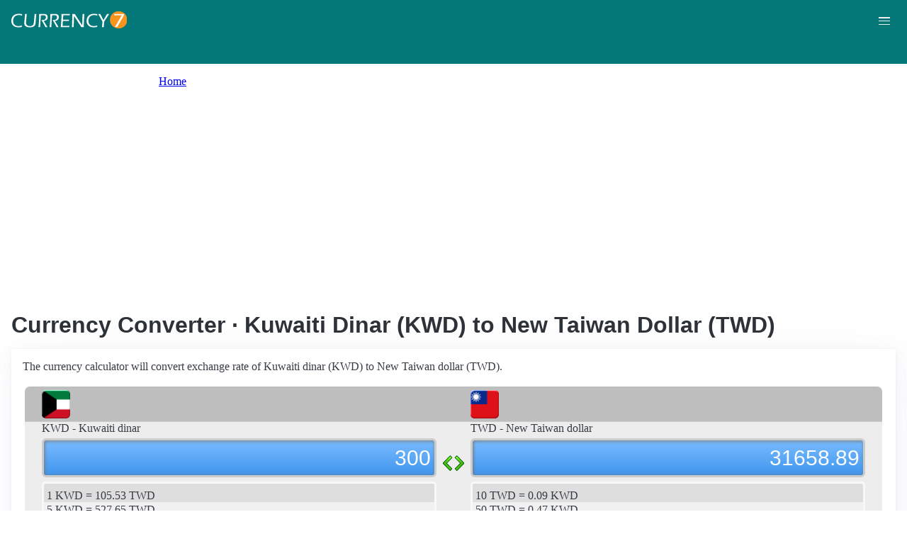

--- FILE ---
content_type: text/html; charset=UTF-8
request_url: https://currency7.com/KWD-to-TWD-exchange-rate-converter?amount=300
body_size: 3891
content:
<!DOCTYPE html>
<html lang="en" dir="ltr">
  <head>
    <meta charset="utf-8" />
<meta name="Generator" content="Drupal 10 (https://www.drupal.org)" />
<meta name="MobileOptimized" content="width" />
<meta name="HandheldFriendly" content="true" />
<meta name="viewport" content="width=device-width, initial-scale=1.0" />
<link rel="alternate" hreflang="en" href="https://currency7.com/kwd-to-twd-exchange-rate-converter" />
<link rel="alternate" hreflang="zh-hans" href="https://currency7.com/cn/kwd-to-twd-exchange-rate-converter" />
<link rel="alternate" hreflang="zh-hant" href="https://currency7.com/big5/kwd-to-twd-exchange-rate-converter" />
<link rel="alternate" hreflang="ja" href="https://currency7.com/ja/kwd-to-twd-exchange-rate-converter" />
<link rel="alternate" hreflang="ar" href="https://currency7.com/ar-ar/kwd-to-twd-exchange-rate-converter" />
<link rel="alternate" hreflang="fr" href="https://currency7.com/fr-fr/kwd-to-twd-exchange-rate-converter" />
<link rel="alternate" hreflang="de" href="https://currency7.com/de-de/kwd-to-twd-exchange-rate-converter" />
<link rel="alternate" hreflang="ko" href="https://currency7.com/ko/kwd-to-twd-exchange-rate-converter" />
<link rel="alternate" hreflang="pt" href="https://currency7.com/pt-pt/kwd-to-twd-exchange-rate-converter" />
<link rel="alternate" hreflang="ru" href="https://currency7.com/ru-ru/kwd-to-twd-exchange-rate-converter" />
<link rel="alternate" hreflang="es" href="https://currency7.com/es-es/kwd-to-twd-exchange-rate-converter" />
<link rel="alternate" hreflang="tr" href="https://currency7.com/tr-tr/kwd-to-twd-exchange-rate-converter" />
<link rel="canonical" href="https://currency7.com/kwd-to-twd-exchange-rate-converter" />
<link rel="shortlink" href="https://currency7.com/node/21315" />

    <title>Currency Converter · Kuwaiti Dinar (KWD) to New Taiwan Dollar (TWD) | Currency Converter</title>
    <link rel="stylesheet" media="all" href="/sites/default/files/css/css_hHLzbrKNQEi6pGe41U3l5L16jyVku-yraMXTJgdYr0g.css?delta=0&amp;language=en&amp;theme=seahawk&amp;include=eJwrriwuSc3VT0osTtUpTk3MSCzP1k_PyU9KzNEtLqnMycxLhwsXFxcllqTChAGFMxZf" />
<link rel="stylesheet" media="all" href="/sites/default/files/css/css_dQjdompQfYZK8Cc0uNa3M-5CFjXBDQoNS-AZlUhu7vU.css?delta=1&amp;language=en&amp;theme=seahawk&amp;include=eJwrriwuSc3VT0osTtUpTk3MSCzP1k_PyU9KzNEtLqnMycxLhwsXFxcllqTChAGFMxZf" />

    
	
	<!-- Google tag (gtag.js) -->
	<script async src="https://www.googletagmanager.com/gtag/js?id=G-65929CP6W9"></script>
	<script>
	  window.dataLayer = window.dataLayer || [];
	  function gtag(){dataLayer.push(arguments);}
	  gtag('js', new Date());

	  gtag('config', 'G-65929CP6W9');
	</script>
	<!-- Google tag (gtag.js) end -->

    <script async src="https://pagead2.googlesyndication.com/pagead/js/adsbygoogle.js?client=ca-pub-3515318982325310" crossorigin="anonymous"></script>
  </head>
  <body>
        <a href="#main-content" class="visually-hidden focusable">
      Skip to main content
    </a>
    
      <div class="dialog-off-canvas-main-canvas" data-off-canvas-main-canvas>
    <div class="layout-container">

  <header role="banner">
      <div>
    <div id="block-seahawk-site-branding">
  
    
        <a href="/" rel="home" class="site-logo">
      <img src="/themes/custom/seahawk/images/logo.png" alt="Home" fetchpriority="high" />
    </a>
        <a href="/" rel="home" class="site-name">Currency Converter</a>
    
</div>

  </div>

    <div class="mobile-buttons"><a href="#block-seahawk-main-menu"><button><span></span><span></span><span></span></button></a></div>
    
    
  </header>

    <div>
    <div id="block-seahawk-breadcrumbs">
  
    
        <nav role="navigation" aria-labelledby="system-breadcrumb">
    <h2 id="system-breadcrumb" class="visually-hidden">Breadcrumb</h2>
    <ol>
          <li>
                  <a href="/">Home</a>
              </li>
        </ol>
  </nav>

  </div>

  </div>


    <div>
    <div data-drupal-messages-fallback class="hidden"></div>

  </div>


  

  <main role="main">
    <a id="main-content" tabindex="-1"></a>
    <div class="layout-content">
        <div>
    <div id="block-seahawk-page-title">
  
    
      
  <h1>
<span>Currency Converter · Kuwaiti Dinar (KWD) to New Taiwan Dollar (TWD)</span>
</h1>


  </div>
<div id="block-seahawk-content">
  
    
      
<article>

  
    

  
  <div>
    
  </div>

  <div id="ssrate-container">
    			<p>The currency calculator will convert exchange rate of Kuwaiti dinar (KWD) to New Taiwan dollar (TWD).</p>

<div class="one-to-one">
  <div class="top-displays">
    <div class="flag-icons">
      <div class="flagicon-a"> <span class="kwd fg" style="background:url(/themes/custom/seahawk/images/home/icon_KWD.png) 0 0px no-repeat; background-size:contain;"></span> </div>
      <div class="flagicon-b"> <span class="twd fg" style="background:url(/themes/custom/seahawk/images/home/icon_TWD.png) 0 0px no-repeat; background-size:contain;"></span> </div>
    </div>
    <div class="labels">
      <label class="label-a">KWD - Kuwaiti dinar</label>
      <label class="label-b">TWD - New Taiwan dollar</label>
    </div>
    <div class="displays">
      <input type="text" id="base-input" class="base-input" value=0.2160000000 />
      <input type="text" id="target-input" class="target-input" value=22.7944000000 />
    </div>
  </div>
  <div class="quick-rate">
    <ul class="quick-rate-a">
      <li>1 KWD = 105.53 TWD</li><li class='even'>5 KWD = 527.65 TWD</li><li>10 KWD = 1,055.30 TWD</li><li class='even'>20 KWD = 2,110.59 TWD</li><li>25 KWD = 2,638.24 TWD</li><li class='even'>50 KWD = 5,276.48 TWD</li><li>100 KWD = 10,552.96 TWD</li><li class='even'>200 KWD = 21,105.93 TWD</li><li>250 KWD = 26,382.41 TWD</li><li class='even'>500 KWD = 52,764.81 TWD</li><li>1,000 KWD = 105,529.63 TWD</li><li class='even'>2,000 KWD = 211,059.26 TWD</li><li>2,500 KWD = 263,824.07 TWD</li><li class='even'>5,000 KWD = 527,648.15 TWD</li><li>10,000 KWD = 1,055,296.30 TWD</li>
    </ul>
    <ul class="quick-rate-b">
      <li>10 TWD = 0.09 KWD</li><li class='even'>50 TWD = 0.47 KWD</li><li>100 TWD = 0.95 KWD</li><li class='even'>250 TWD = 2.37 KWD</li><li>500 TWD = 4.74 KWD</li><li class='even'>1,000 TWD = 9.48 KWD</li><li>2,000 TWD = 18.95 KWD</li><li class='even'>2,500 TWD = 23.69 KWD</li><li>5,000 TWD = 47.38 KWD</li><li class='even'>10,000 TWD = 94.76 KWD</li><li>20,000 TWD = 189.52 KWD</li><li class='even'>50,000 TWD = 473.80 KWD</li><li>100,000 TWD = 947.60 KWD</li><li class='even'>250,000 TWD = 2,369.00 KWD</li><li>500,000 TWD = 4,738.01 KWD</li>
    </ul>
  </div>
</div>
<div class="ss-links">
  <a href="/rub-to-uah-exchange-rate-converter">exchange rate Russian Ruble Ukrainian hryvnia</a><a href="/rub-to-amd-exchange-rate-converter">Russian Ruble Armenian dram conversion</a><a href="/ron-to-try-exchange-rate-converter">convert RON to TRY</a><a href="/qar-to-tnd-exchange-rate-converter">Qatar Tunisia exchange rate</a><a href="/pyg-to-tjs-exchange-rate-converter">PYG in TJS</a><a href="/pln-to-szl-exchange-rate-converter">Poland Swaziland money calculator</a><a href="/kpw-to-pab-exchange-rate-converter">KPW PAB money converter</a><a href="/awg">AWG currency</a><a href="/cuc-to-exchange-rate">Cuban convertible peso money rate</a><a href="/">pound sterling rates</a>
</div>
<h2>Link to KWD/TWD page</h2>
<p>
  <label>Copy below code and paste to your webpage</label><br />
  <textarea id="ss-code-300"> &lt;a href="https://currency7.com/KWD-to-TWD-exchange-rate-converter?amount=300"&gt;300 KWD in TWD&lt;/a&gt; </textarea>
  <button id="copyClipBtn">Copy to Clipboard</button>
  </p>
<p>
  <label>How does it look like?</label>
  <a href="https://currency7.com/KWD-to-TWD-exchange-rate-converter?amount=300">300 KWD in TWD</a> </p>

<h2>Popular KWD pairs</h2>
<p>
<ul class="one-paring">
  <li><a href='/KWD-to-USD-exchange-rate-converter'>KWD / USD</a></li><li><a href='/KWD-to-EUR-exchange-rate-converter'>KWD / EUR</a></li><li><a href='/KWD-to-JPY-exchange-rate-converter'>KWD / JPY</a></li><li><a href='/KWD-to-GBP-exchange-rate-converter'>KWD / GBP</a></li><li><a href='/KWD-to-AUD-exchange-rate-converter'>KWD / AUD</a></li><li><a href='/KWD-to-CHF-exchange-rate-converter'>KWD / CHF</a></li><li><a href='/KWD-to-CAD-exchange-rate-converter'>KWD / CAD</a></li><li><a href='/KWD-to-HKD-exchange-rate-converter'>KWD / HKD</a></li><li><a href='/KWD-to-SEK-exchange-rate-converter'>KWD / SEK</a></li><li><a href='/KWD-to-NZD-exchange-rate-converter'>KWD / NZD</a></li><li><a href='/KWD-to-KRW-exchange-rate-converter'>KWD / KRW</a></li><li><a href='/KWD-to-SGD-exchange-rate-converter'>KWD / SGD</a></li><li><a href='/KWD-to-NOK-exchange-rate-converter'>KWD / NOK</a></li><li><a href='/KWD-to-MXN-exchange-rate-converter'>KWD / MXN</a></li><li><a href='/KWD-to-INR-exchange-rate-converter'>KWD / INR</a></li><li><a href='/KWD-to-ZAR-exchange-rate-converter'>KWD / ZAR</a></li><li><a href='/KWD-to-CNY-exchange-rate-converter'>KWD / CNY</a></li><li><a href='/KWD-to-AED-exchange-rate-converter'>KWD / AED</a></li><li><a href='/KWD-to-RUB-exchange-rate-converter'>KWD / RUB</a></li><li><a href='/KWD-to-XAF-exchange-rate-converter'>KWD / XAF</a></li><li><a href='/KWD-to-XCD-exchange-rate-converter'>KWD / XCD</a></li>
</ul>
</p>

<div class="one-one-desc">
    	<div><h2>Kuwaiti dinar</h2><br />The Kuwaiti dinar (KWD) is the currency of Kuwait. The currency code is KWD and currency symbol is K.D. or د.ك. The Kuwaiti dinar is subdivided into 1000 fils. Frequently used Kuwaiti dinar coins are in denominations of 5 fils, 10 fils, 20 fils, 50 fils, 100 fils. Frequently used Kuwaiti dinar banknotes are in denominations of ¼ dinar, ½ dinar, 1 dinar, 5 dinars, 10 dinars, 20 dinars. </div>
        <div><h2>New Taiwan dollar</h2><br />The New Taiwan dollar (TWD) is the currency of Taiwan. The currency code is TWD and currency symbol is $ or NT$.  The New Taiwan dollar is subdivided into 10 jiao (角) or 100 cents (分, Fen) (being used only in stocks and currencies). Frequently used New Taiwan dollar coins are in denominations of NT$1, NT$5, NT$10, NT$50. Frequently used New Taiwan dollar banknotes are in denominations of NT$100, NT$500, NT$1000. </div>
</div>  </div>

</article>

  </div>

  </div>

    </div>
          <aside class="layout-sidebar-first" role="complementary">
          <div>
    <nav role="navigation" aria-labelledby="block-seahawk-main-menu-menu" id="block-seahawk-main-menu">
            
  <h2 class="visually-hidden" id="block-seahawk-main-menu-menu">Main navigation</h2>
  

        
              <ul>
              <li>
        <a href="/" data-drupal-link-system-path="&lt;front&gt;">Home</a>
              </li>
          <li>
        <a href="/classical-currency-converter" data-drupal-link-system-path="node/249533">CCC</a>
              </li>
          <li>
        <a href="/currency-list" data-drupal-link-system-path="node/7">Currency+</a>
              </li>
          <li>
        <a href="/historical-exchange-rate-charts" data-drupal-link-system-path="node/100084">Charts</a>
              </li>
          <li>
        <a href="/link-to-us" data-drupal-link-system-path="node/4">Widgets</a>
              </li>
        </ul>
  


  </nav>

  </div>

      </aside>
    
          <aside class="layout-sidebar-second" role="complementary">
          <div>
    <div id="block-seahawk-popularcurrency1">
  
    
      
            <div><div class="popCurr">                
<ul>
<li><a href="/usd"><span class="usd-s fgs"></span><span>USD - United States dollar</span></a></li>
<li><a href="/eur"><span class="eur-s fgs"></span><span>EUR - Euro</span></a></li>
<li><a href="/gbp"><span class="gbp-s fgs"></span><span>GBP - British pound sterling</span></a></li>
<li><a href="/chf"><span class="chf-s fgs"></span><span>CHF - Swiss franc</span></a></li>
<li><a href="/jpy"><span class="jpy-s fgs"></span><span>JPY - Japanese yen</span></a></li>
<li><a href="/cad"><span class="cad-s fgs"></span><span>CAD - Canadian dollar</span></a></li>
<li><a href="/aud"><span class="aud-s fgs"></span><span>AUD - Australian dollar</span></a></li>
<li><a href="/nzd"><span class="nzd-s fgs"></span><span>NZD - New Zealand dollar</span></a></li>
<li><a href="/brl"><span class="brl-s fgs"></span><span>BRL - Brazilian real</span></a></li>
<li><a href="/cny"><span class="cny-s fgs"></span><span>CNY - Chinese yuan renminbi</span></a></li>
<li><a href="/rub"><span class="rub-s fgs"></span><span>RUB - Russian rouble</span></a></li>
<li><a href="/inr"><span class="inr-s fgs"></span><span>INR - Indian rupee</span></a></li>
<li><a href="/aed"><span class="aed-s fgs"></span><span>AED - United Arab Emirates dirham</span></a></li>
<li><a href="/hkd"><span class="hkd-s fgs"></span><span>HKD - Hong Kong dollar</span></a></li>
<li><a href="/sgd"><span class="sgd-s fgs"></span><span>SGD - Singapore dollar</span></a></li>
<li><a href="/lvl"><span class="lvl-s fgs"></span><span>LVL - Latvian lats</span></a></li>
<li><a href="/mxn"><span class="mxn-s fgs"></span><span>MXN - Mexican peso</span></a></li>
<li><a href="/zar"><span class="zar-s fgs"></span><span>ZAR - South Africa rand</span></a></li>
<li><a href="/btc"><span class="btc-s fgs"></span><span>BTC - Bitcoin</span></a></li>                
                
  </ul>
                    <div class="clear"></div>
</div></div>
      
  </div>

  </div>

      </aside>
    
  </main>

      <footer role="contentinfo">
        <div>
    <div id="block-seahawk-copyright">
  
    
      
            <div><div class="footer-lower">
<div class="common-links">
<a href="/">Home</a><span>&nbsp;&nbsp;&nbsp;| &nbsp;&nbsp;&nbsp;</span>
<a href="/currency-list">Currency+</a><span>&nbsp;&nbsp;&nbsp;| &nbsp;&nbsp;&nbsp;</span>
<a href="/historical-exchange-rate-charts">Charts</a><span>&nbsp;&nbsp;&nbsp;| &nbsp;&nbsp;&nbsp;</span>
<a href="/link-to-us">Widgets</a><span>&nbsp;&nbsp;&nbsp;| &nbsp;&nbsp;&nbsp;</span>
<a href="/help">Help</a><span>&nbsp;&nbsp;&nbsp;| &nbsp;&nbsp;&nbsp;</span>
<a href="/contact">Contact</a><span>&nbsp;&nbsp;&nbsp;| &nbsp;&nbsp;&nbsp;</span>
<a href="/terms">Terms</a>
</div>
<br>
<div class="copyrights">© Copyright 2024, all rights reserved. <br> www.currency7.com</div>
</div></div>
      
  </div>

  </div>

    </footer>
  
</div>
  </div>

    
    <script src="/sites/default/files/js/js_dS4oKjaRAoIvyNBsggkveuYCyyxMMAGXM-w2dwuSbS0.js?scope=footer&amp;delta=0&amp;language=en&amp;theme=seahawk&amp;include=eJwrriwuSc3VT0osTtUpTk3MSCzP1k_PyU9KzNEtLqnMycxLhwsXFxcllqTChAGFMxZf"></script>

  </body>
</html>


--- FILE ---
content_type: text/html; charset=utf-8
request_url: https://www.google.com/recaptcha/api2/aframe
body_size: 257
content:
<!DOCTYPE HTML><html><head><meta http-equiv="content-type" content="text/html; charset=UTF-8"></head><body><script nonce="8862p63l8KPGsmmmwU0Iug">/** Anti-fraud and anti-abuse applications only. See google.com/recaptcha */ try{var clients={'sodar':'https://pagead2.googlesyndication.com/pagead/sodar?'};window.addEventListener("message",function(a){try{if(a.source===window.parent){var b=JSON.parse(a.data);var c=clients[b['id']];if(c){var d=document.createElement('img');d.src=c+b['params']+'&rc='+(localStorage.getItem("rc::a")?sessionStorage.getItem("rc::b"):"");window.document.body.appendChild(d);sessionStorage.setItem("rc::e",parseInt(sessionStorage.getItem("rc::e")||0)+1);localStorage.setItem("rc::h",'1768552158973');}}}catch(b){}});window.parent.postMessage("_grecaptcha_ready", "*");}catch(b){}</script></body></html>